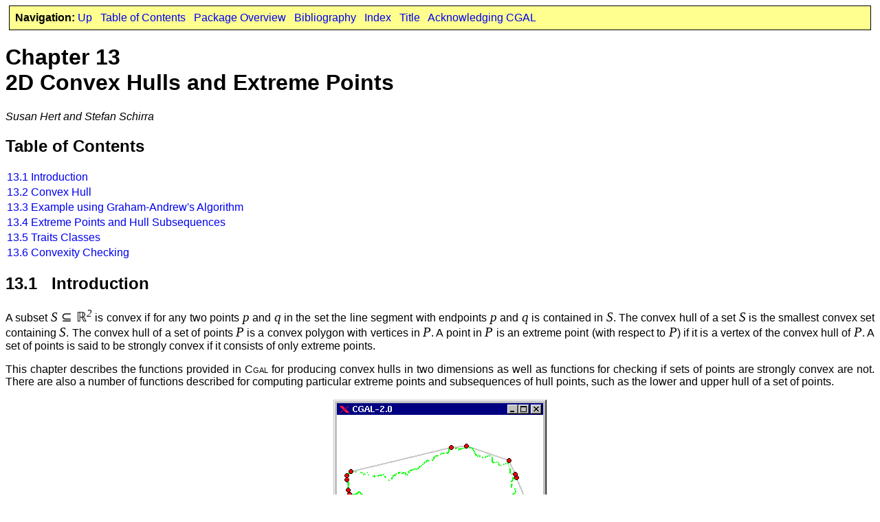

--- FILE ---
content_type: text/html
request_url: https://doc.cgal.org/Manual/3.5/doc_html/cgal_manual/Convex_hull_2/Chapter_main.html
body_size: 3856
content:

  
    <!DOCTYPE HTML PUBLIC "-//W3C//DTD HTML 4.01 Transitional//EN" "http://www.w3.org/TR/html4/loose.dtd">
<html lang="en-US"> <head>
<meta http-equiv="Content-Type" content="text/html; charset=iso-8859-1">
<meta name="generator" content="CGAL latex_to_html converter">
<!-- by cc_extract_html, $Id: cc_extract_html.cpp 44195 2008-07-16 08:46:48Z spion $ -->
<!-- LaTeX source file: './Convex_hull_2/main.tex' -->
<link href="../latex_to_html.css" rel="STYLESHEET">
<title>2D Convex Hulls and Extreme Points </title>
<link rel="canonical" href="http://www.cgal.org/Manual/latest/doc_html/cgal_manual/Convex_hull_2/Chapter_main.html"></head>
<body bgcolor="white">

<div class="NavTop">
  
  <strong>Navigation:</strong>
<a href="Chapter_main.html">Up</a>&nbsp;&nbsp;
  <a href="../contents.html">Table of Contents</A>&nbsp;&nbsp;
  <a href="../packages.html">Package Overview</a>&nbsp;&nbsp;
  <a href="../biblio.html">Bibliography</a>&nbsp;&nbsp;
  <a href="../manual_index.html">Index</a>&nbsp;&nbsp;
  <a href="../title.html">Title</a>
  &nbsp;&nbsp;<a href="../acknowledge.html">Acknowledging CGAL</a></div>
<a name="Chapter_13"></a>
  
      
   

  <A NAME="chap:convex_hull_2"></A><h1>Chapter 13<BR>2D Convex Hulls and Extreme Points </h1>
<P>

<EM>Susan Hert  and Stefan Schirra</EM><BR>


<P>

<h2>Table of Contents</h2>
  
            <table class="TocInnerTable" cellpadding="2" cellspacing="0">
<tr>
        
          <td class="TocSection"><a class="TocLinkSection" href="Chapter_main.html#Section_13.1">13.1</a></td>
          <td class="TocSection" colspan="5">
        <a class="TocLinkSection" href="Chapter_main.html#Section_13.1">Introduction</a></td></tr>
        <tr>
        
          <td class="TocSection"><a class="TocLinkSection" href="Chapter_main.html#Section_13.2">13.2</a></td>
          <td class="TocSection" colspan="5">
        <a class="TocLinkSection" href="Chapter_main.html#Section_13.2">Convex Hull</a></td></tr>
        <tr>
        
          <td class="TocSection"><a class="TocLinkSection" href="Chapter_main.html#Section_13.3">13.3</a></td>
          <td class="TocSection" colspan="5">
        <a class="TocLinkSection" href="Chapter_main.html#Section_13.3">Example using Graham-Andrew's Algorithm</a></td></tr>
        <tr>
        
          <td class="TocSection"><a class="TocLinkSection" href="Chapter_main.html#Section_13.4">13.4</a></td>
          <td class="TocSection" colspan="5">
        <a class="TocLinkSection" href="Chapter_main.html#Section_13.4">Extreme Points and Hull Subsequences</a></td></tr>
        <tr>
        
          <td class="TocSection"><a class="TocLinkSection" href="Chapter_main.html#Section_13.5">13.5</a></td>
          <td class="TocSection" colspan="5">
        <a class="TocLinkSection" href="Chapter_main.html#Section_13.5">Traits Classes</a></td></tr>
        <tr>
        
          <td class="TocSection"><a class="TocLinkSection" href="Chapter_main.html#Section_13.6">13.6</a></td>
          <td class="TocSection" colspan="5">
        <a class="TocLinkSection" href="Chapter_main.html#Section_13.6">Convexity Checking</a></td></tr>    </table>
  </td><td class="TocGroupEvenRight">
<P>

<a name="Section_13.1"></a>
        
<h2>13.1&nbsp;&nbsp;&nbsp;Introduction</h2>
<P>

A subset <span class="math">S  <span class="sym">&sube;</span> <span class="sym">&#x211D;</span><SUP>2</SUP></span> is convex if for any two points <span class="math">p</span> and <span class="math">q</span>
in the set the line segment with endpoints <span class="math">p</span> and <span class="math">q</span> is contained
in <span class="math">S</span>. The convex hull 
     
<A NAME="Index_anchor_903"></A> 
 
   
 of a set <span class="math">S</span> 
is the smallest convex set containing
<span class="math">S</span>. The convex hull of a set of points <span class="math">P</span> is a convex 
polygon with vertices in <span class="math">P</span>. A point in <span class="math">P</span> is an extreme point 
(with respect to <span class="math">P</span>) 
     
<A NAME="Index_anchor_904"></A> 
 
   
 if it is a vertex of 
the convex hull of <span class="math">P</span>.  A set of points is said to be strongly convex  
     
<A NAME="Index_anchor_905"></A> 
 
   
 if it consists of only extreme points.
<P>

This chapter describes the functions provided in
<span class="textsc">Cgal</span> for producing convex hulls in two dimensions as well as
functions for checking if sets of points are strongly convex are not.  
There are also a number of functions described for computing particular 
extreme points and subsequences of hull points, such as the lower and 
upper hull of a set of points.


<center>
<img border=0 src="./saarhull.gif" align=middle>
</center>
<P>

<a name="Section_13.2"></a>
        
<A NAME="sec:convex_hull_2"></A><h2>13.2&nbsp;&nbsp;&nbsp;Convex Hull</h2>


<span class="textsc">Cgal</span> provides implementations of several classical algorithms for
computing the counterclockwise sequence of extreme points for a set of 
points in two dimensions (<I>i.e.</I>, the counterclockwise sequence 
of points on the convex hull).  The algorithms have different asymptotic
running times and require slightly different sets of geometric primitives. 
Thus you may choose the algorithm that best fits your setting.
<P>

Each of the convex hull functions presents the same interface to the
user.  That is, the user provides a pair of iterators, <I>first</I>
and <I>beyond</I>, an output iterator <I>result</I>,  and a traits class
<I>traits</I>. The points in the range [<I>first</I>, <I>beyond</I>) define
the input points whose convex hull is to be computed.  The counterclockwise
sequence of extreme points is written to the sequence starting at position
<I>result</I>, and the past-the-end iterator for the resulting set of
points is returned.  The traits classes for the functions specify the types
of the input points and the geometric primitives that are required by
the algorithms. All functions provide an interface in which this
class need not be specified and defaults to types and operations defined
in the kernel in which the input point type is defined.
<P>

Given a sequence of <span class="math">n</span> input points with <span class="math">h</span> extreme points,
the function <I><A HREF="../Convex_hull_2_ref/Function_convex_hull_2.html#Cross_link_anchor_900">convex_hull_2</A></I>
<A NAME="Index_anchor_906"></A> 

uses either the output-sensitive <span class="math">O(n h)</span> algorithm of Bykat [<A HREF="../biblio.html#Biblio_b-chfsp-78">Byk78</A>]
(a non-recursive version of the quickhull [<A HREF="../biblio.html#Biblio_bdh-qach-96">BDH96</A>] algorithm)   
     
     
<A NAME="Index_anchor_907"></A> 

   

   
     
     
<A NAME="Index_anchor_908"></A> 

   
 
or the algorithm of Akl and Toussaint, which requires <span class="math">O(n <span class="mbox">log</span> n)</span> time
in the worst case.  The algorithm chosen depends on the kind of 
iterator used to specify the input points.  These two algorithms are
also available via the functions <I><A HREF="../Convex_hull_2_ref/Function_ch_bykat.html#Cross_link_anchor_886">ch_bykat</A></I> and <I><A HREF="../Convex_hull_2_ref/Function_ch_akl_toussaint.html#Cross_link_anchor_885">ch_akl_toussaint</A></I>,
respectively.  Also available are 
the <span class="math">O(n <span class="mbox">log</span> n)</span> Graham-Andrew scan algorithm [<A HREF="../biblio.html#Biblio_a-aeach-79">And79</A>, <A HREF="../biblio.html#Biblio_m-mdscg-84">Meh84</A>] 
(<I><A HREF="../Convex_hull_2_ref/Function_ch_graham_andrew.html#Cross_link_anchor_889">ch_graham_andrew</A></I>
<A NAME="Index_anchor_909"></A> 
), 
the <span class="math">O(n h)</span> Jarvis march algorithm [<A HREF="../biblio.html#Biblio_j-ichfs-73">Jar73</A>]
(<I><A HREF="../Convex_hull_2_ref/Function_ch_jarvis.html#Cross_link_anchor_891">ch_jarvis</A></I>
<A NAME="Index_anchor_910"></A> 
),
and Eddy's <span class="math">O(n h)</span> algorithm [<A HREF="../biblio.html#Biblio_e-nchap-77">Edd77</A>]
(<I><A HREF="../Convex_hull_2_ref/Function_ch_eddy.html#Cross_link_anchor_887">ch_eddy</A></I>
<A NAME="Index_anchor_911"></A> 
), which corresponds to the 
two-dimensional version of the quickhull algorithm.
The linear-time algorithm of Melkman for producing the convex hull of 
simple polygonal chains (or polygons) is available through the function
<I><A HREF="../Convex_hull_2_ref/Function_ch_melkman.html#Cross_link_anchor_893">ch_melkman</A></I>
<A NAME="Index_anchor_912"></A> 
.   
     
     
<A NAME="Index_anchor_913"></A>
<P>

<a name="Section_13.3"></a>
        
<h2>13.3&nbsp;&nbsp;&nbsp;Example using Graham-Andrew's Algorithm</h2>
<P>

In the following example a convex hull is constructed from point data read 
from standard input using <I>Graham_Andrew</I> algorithm. The resulting convex 
polygon is shown at the standard output console. The same results could be 
achieved by substituting the function <I><A HREF="../Convex_hull_2_ref/Function_ch_graham_andrew.html#Cross_link_anchor_889">CGAL::ch_graham_andrew</A></I> by other 
function like <I><A HREF="../Convex_hull_2_ref/Function_ch_bykat.html#Cross_link_anchor_886">CGAL::ch_bykat</A></I>.
<P>

<PRE><B>File: </B><a href="../../../examples/Convex_hull_2/ch_from_cin_to_cout.cpp
">examples/Convex_hull_2/ch_from_cin_to_cout.cpp
</a></PRE><pre class="ExampleCode">#include &lt;CGAL/<A HREF="../Kernel_23_ref/Class_Exact_predicates_inexact_constructions_kernel.html#Cross_link_anchor_280">Exact_predicates_inexact_constructions_kernel</A>.h&gt;
#include &lt;CGAL/<A HREF="../Convex_hull_2_ref/Function_ch_graham_andrew.html#Cross_link_anchor_889">ch_graham_andrew</A>.h&gt;

typedef <A HREF="../Kernel_23_ref/Class_Exact_predicates_inexact_constructions_kernel.html#Cross_link_anchor_280">CGAL::Exact_predicates_inexact_constructions_kernel</A> K;
typedef K::<A HREF="../Kernel_23_ref/Class_Point_2.html#Cross_link_anchor_287">Point_2</A> <A HREF="../Kernel_23_ref/Class_Point_2.html#Cross_link_anchor_287">Point_2</A>;

<A HREF="../NumberTypeSupport_ref/Class_int.html#Cross_link_anchor_78">int</A> main()
{
  <A HREF="../IOstream_ref/Function_set_ascii_mode.html#Cross_link_anchor_1946">CGAL::set_ascii_mode</A>(std::cin);
  <A HREF="../IOstream_ref/Function_set_ascii_mode.html#Cross_link_anchor_1946">CGAL::set_ascii_mode</A>(std::cout);
  std::istream_iterator&lt; <A HREF="../Kernel_23_ref/Class_Point_2.html#Cross_link_anchor_287">Point_2</A> &gt;  in_start( std::cin );
  std::istream_iterator&lt; <A HREF="../Kernel_23_ref/Class_Point_2.html#Cross_link_anchor_287">Point_2</A> &gt;  in_end;
  std::ostream_iterator&lt; <A HREF="../Kernel_23_ref/Class_Point_2.html#Cross_link_anchor_287">Point_2</A> &gt;  out( std::cout, &quot;&#92;n&quot; );
  <A HREF="../Convex_hull_2_ref/Function_ch_graham_andrew.html#Cross_link_anchor_889">CGAL::ch_graham_andrew</A>( in_start, in_end, out );
  return 0;
}
</pre>
<P>

<a name="Section_13.4"></a>
        
<h2>13.4&nbsp;&nbsp;&nbsp;Extreme Points and Hull Subsequences</h2>


In addition to the functions for producing convex hulls, there are a
number of functions for computing sets and sequences of points related
to the convex hull.  
The functions <I><A HREF="../Convex_hull_2_ref/Function_lower_hull_points_2.html#Cross_link_anchor_909">lower_hull_points_2</A></I>
<A NAME="Index_anchor_914"></A> 

and <I><A HREF="../Convex_hull_2_ref/Function_upper_hull_points_2.html#Cross_link_anchor_910">upper_hull_points_2</A></I>
<A NAME="Index_anchor_915"></A> 

provide the computation of the counterclockwise 
sequence of extreme points on the lower hull and upper hull,
respectively.  The algorithm used in these functions is
Andrew's variant of Graham's scan algorithm [<A HREF="../biblio.html#Biblio_a-aeach-79">And79</A>, <A HREF="../biblio.html#Biblio_m-mdscg-84">Meh84</A>],
which has worst-case running time of <span class="math">O(n <span class="mbox">log</span> n)</span>.
<P>

There are also functions available for computing certain subsequences 
of the sequence of extreme points on the convex hull.  The function
<I><A HREF="../Convex_hull_2_ref/Function_ch_jarvis_march.html#Cross_link_anchor_892">ch_jarvis_march</A></I>
<A NAME="Index_anchor_916"></A> 

generates the counterclockwise ordered subsequence of
extreme points between a given pair of points and
<I><A HREF="../Convex_hull_2_ref/Function_ch_graham_andrew_scan.html#Cross_link_anchor_890">ch_graham_andrew_scan</A></I>
<A NAME="Index_anchor_917"></A> 

computes the sorted sequence of extreme points that are
not left of the line defined by the first and last input points.
<P>

Finally, a set of functions 
(<I><A HREF="../Convex_hull_2_ref/Function_ch_nswe_point.html#Cross_link_anchor_894">ch_nswe_point</A></I>, <I><A HREF="../Convex_hull_2_ref/Function_ch_ns_point.html#Cross_link_anchor_895">ch_ns_point</A></I>, <I><A HREF="../Convex_hull_2_ref/Function_ch_we_point.html#Cross_link_anchor_898">ch_we_point</A></I>, <I><A HREF="../Convex_hull_2_ref/Function_ch_n_point.html#Cross_link_anchor_896">ch_n_point</A></I>,
<I><A HREF="../Convex_hull_2_ref/Function_ch_s_point.html#Cross_link_anchor_897">ch_s_point</A></I>, <I><A HREF="../Convex_hull_2_ref/Function_ch_w_point.html#Cross_link_anchor_899">ch_w_point</A></I>, <I><A HREF="../Convex_hull_2_ref/Function_ch_e_point.html#Cross_link_anchor_888">ch_e_point</A></I>)
is provided for computing extreme points of a 
2D point set in the coordinate directions.   
     
     
<A NAME="Index_anchor_918"></A> 

   



  


<a name="Section_13.5"></a>
        
<h2>13.5&nbsp;&nbsp;&nbsp;Traits Classes</h2>
<P>

Each of the functions used to compute convex hulls or extreme points
is parameterized by a traits class, which specifies the types and geometric
primitives to be used in the computation.  There are several implementations 
of 2D traits classes provided in the library.  The class
<I><A HREF="../Convex_hull_2_ref/Class_Convex_hull_traits_2.html#Cross_link_anchor_906">Convex_hull_traits_2&lt;R&gt;</A></I>
<A NAME="Index_anchor_919"></A> 

corresponds to the default traits class that provides the types and 
predicates presented in the 2-dimensional <span class="textsc">Cgal</span> kernel in which the input 
points lie.  The class 
<I>Convex_hull_constructive_traits&lt;R&gt;</I>
<A NAME="Index_anchor_920"></A> 

is a second traits class based on <span class="textsc">Cgal</span> primitives but differs from
<I><A HREF="../Convex_hull_2_ref/Class_Convex_hull_traits_2.html#Cross_link_anchor_906">Convex_hull_traits_2</A></I> in that some of its primitives reuse
intermediate results to speed up computation.
In addition, there are three projective traits classes 
(<I><A HREF="../Convex_hull_2_ref/Class_Convex_hull_projective_xy_traits_2.html#Cross_link_anchor_903">Convex_hull_projective_xy_traits_2</A></I>, 
<I><A HREF="../Convex_hull_2_ref/Class_Convex_hull_projective_xz_traits_2.html#Cross_link_anchor_904">Convex_hull_projective_xz_traits_2</A></I>, and 
<I><A HREF="../Convex_hull_2_ref/Class_Convex_hull_projective_yz_traits_2.html#Cross_link_anchor_905">Convex_hull_projective_yz_traits_2</A></I>), 
<A NAME="Index_anchor_921"></A> 

<A NAME="Index_anchor_922"></A> 

<A NAME="Index_anchor_923"></A> 
which may be used to compute the convex hull of a set of three-dimensional
points projected into each of the three coordinate planes.
<P>

<a name="Section_13.6"></a>
        
<h2>13.6&nbsp;&nbsp;&nbsp;Convexity Checking</h2>
<P>

The functions <I><A HREF="../Convex_hull_2_ref/Function_is_ccw_strongly_convex_2.html#Cross_link_anchor_907">is_ccw_strongly_convex_2</A></I> and <I><A HREF="../Convex_hull_2_ref/Function_is_cw_strongly_convex_2.html#Cross_link_anchor_908">is_cw_strongly_convex_2</A></I>
check whether a given sequence of 2D points forms a (counter)clockwise strongly
convex polygon. 
     
<A NAME="Index_anchor_924"></A> 
 
   
   
     
     
<A NAME="Index_anchor_925"></A> 

   
.  These are used in postcondition
testing of the two-dimensional convex hull functions   
     
     
<A NAME="Index_anchor_926"></A> 

   
.
<P>

<div class="NavNext">Next: <a href="../Convex_hull_2_ref/Chapter_intro.html">Reference Manual</a></div>
    
  <div class="NavBottom">
  
  <strong>Navigation:</strong>
<a href="../Convex_hull_2_ref/Chapter_intro.html">Up</a>&nbsp;&nbsp;
  <a href="../contents.html">Table of Contents</A>&nbsp;&nbsp;
  <a href="../packages.html">Package Overview</a>&nbsp;&nbsp;
  <a href="../biblio.html">Bibliography</a>&nbsp;&nbsp;
  <a href="../manual_index.html">Index</a>&nbsp;&nbsp;
  <a href="../title.html">Title</a>
  &nbsp;&nbsp;<a href="../acknowledge.html">Acknowledging CGAL</a></div>

<div class="NavAddress">
<SMALL><a href=http://www.cgal.org target=_top>CGAL Open Source Project</a>.
Release 3.5.
1 October 2009.</SMALL>
</div>
</body>  </html>
